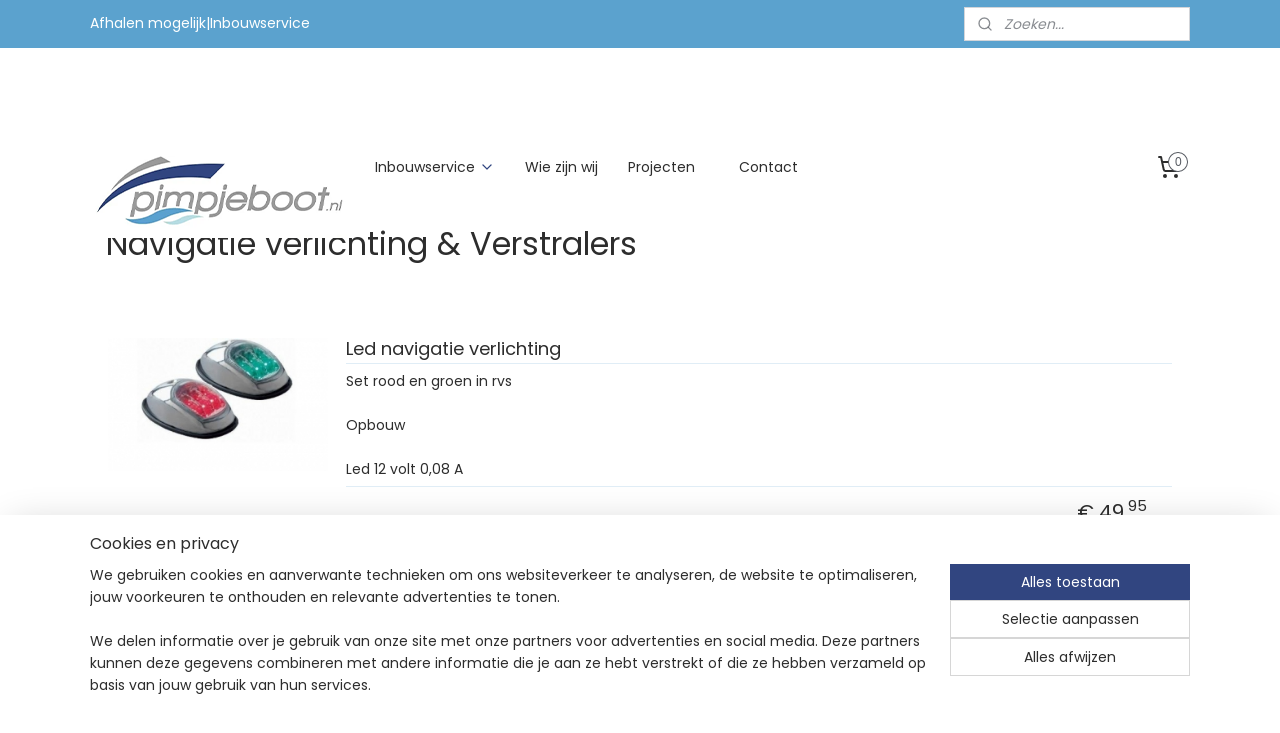

--- FILE ---
content_type: text/html; charset=UTF-8
request_url: https://www.pimpjeboot.nl/c-1333240/navigatie-verlichting-verstralers/
body_size: 19651
content:
<!DOCTYPE html>
<!--[if lt IE 7]>
<html lang="nl"
      class="no-js lt-ie9 lt-ie8 lt-ie7 secure"> <![endif]-->
<!--[if IE 7]>
<html lang="nl"
      class="no-js lt-ie9 lt-ie8 is-ie7 secure"> <![endif]-->
<!--[if IE 8]>
<html lang="nl"
      class="no-js lt-ie9 is-ie8 secure"> <![endif]-->
<!--[if gt IE 8]><!-->
<html lang="nl" class="no-js secure">
<!--<![endif]-->
<head prefix="og: http://ogp.me/ns#">
    <meta http-equiv="Content-Type" content="text/html; charset=UTF-8"/>

    <title></title>
    <meta name="robots" content="noarchive"/>
    <meta name="robots" content="index,follow,noodp,noydir"/>
    
    <meta name="viewport" content="width=device-width, initial-scale=1.0"/>
    <meta name="revisit-after" content="1 days"/>
    <meta name="generator" content="Mijnwebwinkel"/>
    <meta name="web_author" content="https://www.mijnwebwinkel.nl/"/>

    

    <meta property="og:site_name" content="Pimpjeboot"/>

    <meta property="og:title" content="Navigatie verlichting &amp; Verstralers"/>
    <meta property="og:description" content=""/>
    <meta property="og:type" content="website"/>
    <meta property="og:image" content="https://cdn.myonlinestore.eu/93dd08c3-6be1-11e9-a722-44a8421b9960/image/cache/full/5c86904d8651d56ea8a0b2179f63a70c85818e14.jpg"/>
        <meta property="og:image" content="https://cdn.myonlinestore.eu/93dd08c3-6be1-11e9-a722-44a8421b9960/image/cache/full/e7e3ed4b9e175d8481543c01445ba112d7ad7d25.jpg"/>
        <meta property="og:image" content="https://cdn.myonlinestore.eu/93dd08c3-6be1-11e9-a722-44a8421b9960/image/cache/full/58598821c21ceb2fcc54bbd4412f80a4e19fc832.jpg"/>
        <meta property="og:image" content="https://cdn.myonlinestore.eu/93dd08c3-6be1-11e9-a722-44a8421b9960/image/cache/full/07973aa55bff83a06b8f671ef7f76a54c7fd6373.jpg"/>
        <meta property="og:image" content="https://cdn.myonlinestore.eu/93dd08c3-6be1-11e9-a722-44a8421b9960/image/cache/full/edad7a40eb6a0abfb37f2396cc1fadee65549bf1.jpg"/>
        <meta property="og:image" content="https://cdn.myonlinestore.eu/93dd08c3-6be1-11e9-a722-44a8421b9960/image/cache/full/d677e455492468868fa187e063d15a3fea210d9f.jpg"/>
        <meta property="og:image" content="https://cdn.myonlinestore.eu/93dd08c3-6be1-11e9-a722-44a8421b9960/image/cache/full/d677e455492468868fa187e063d15a3fea210d9f.jpg"/>
        <meta property="og:image" content="https://cdn.myonlinestore.eu/93dd08c3-6be1-11e9-a722-44a8421b9960/image/cache/full/7af57f9cbebbd5a31ab76206526847ecb84c6ba9.jpg"/>
        <meta property="og:image" content="https://cdn.myonlinestore.eu/93dd08c3-6be1-11e9-a722-44a8421b9960/image/cache/full/a18082a457ef0865956ec09b401f0f556b32b8c5.jpg"/>
        <meta property="og:url" content="https://www.pimpjeboot.nl/c-1333240/navigatie-verlichting-verstralers/"/>

    <link rel="preload" as="style" href="https://static.myonlinestore.eu/assets/../js/fancybox/jquery.fancybox.css?20251210123458"
          onload="this.onload=null;this.rel='stylesheet'">
    <noscript>
        <link rel="stylesheet" href="https://static.myonlinestore.eu/assets/../js/fancybox/jquery.fancybox.css?20251210123458">
    </noscript>

    <link rel="stylesheet" type="text/css" href="https://asset.myonlinestore.eu/2F9aWk0alSbkSbJRYLnIMBDiT3cBlB.css"/>

    <link rel="preload" as="style" href="https://static.myonlinestore.eu/assets/../fonts/fontawesome-6.4.2/css/fontawesome.min.css?20251210123458"
          onload="this.onload=null;this.rel='stylesheet'">
    <link rel="preload" as="style" href="https://static.myonlinestore.eu/assets/../fonts/fontawesome-6.4.2/css/solid.min.css?20251210123458"
          onload="this.onload=null;this.rel='stylesheet'">
    <link rel="preload" as="style" href="https://static.myonlinestore.eu/assets/../fonts/fontawesome-6.4.2/css/brands.min.css?20251210123458"
          onload="this.onload=null;this.rel='stylesheet'">
    <link rel="preload" as="style" href="https://static.myonlinestore.eu/assets/../fonts/fontawesome-6.4.2/css/v4-shims.min.css?20251210123458"
          onload="this.onload=null;this.rel='stylesheet'">
    <noscript>
        <link rel="stylesheet" href="https://static.myonlinestore.eu/assets/../fonts/font-awesome-4.1.0/css/font-awesome.4.1.0.min.css?20251210123458">
    </noscript>

    <link rel="preconnect" href="https://static.myonlinestore.eu/" crossorigin />
    <link rel="dns-prefetch" href="https://static.myonlinestore.eu/" />
    <link rel="preconnect" href="https://cdn.myonlinestore.eu" crossorigin />
    <link rel="dns-prefetch" href="https://cdn.myonlinestore.eu" />

    <script type="text/javascript" src="https://static.myonlinestore.eu/assets/../js/modernizr.js?20251210123458"></script>
        
    <link rel="canonical" href="https://www.pimpjeboot.nl/c-1333240/navigatie-verlichting-verstralers/"/>
                    <link rel="shortcut icon" type="image/x-icon" href="data:image/x-icon;base64,">
        <link rel="icon" type="image/png" href="[data-uri]" />
    <script>
        var _rollbarConfig = {
        accessToken: 'd57a2075769e4401ab611d78421f1c89',
        captureUncaught: false,
        captureUnhandledRejections: false,
        verbose: false,
        payload: {
            environment: 'prod',
            person: {
                id: 94412,
            },
            ignoredMessages: [
                'request aborted',
                'network error',
                'timeout'
            ]
        },
        reportLevel: 'error'
    };
    // Rollbar Snippet
    !function(r){var e={};function o(n){if(e[n])return e[n].exports;var t=e[n]={i:n,l:!1,exports:{}};return r[n].call(t.exports,t,t.exports,o),t.l=!0,t.exports}o.m=r,o.c=e,o.d=function(r,e,n){o.o(r,e)||Object.defineProperty(r,e,{enumerable:!0,get:n})},o.r=function(r){"undefined"!=typeof Symbol&&Symbol.toStringTag&&Object.defineProperty(r,Symbol.toStringTag,{value:"Module"}),Object.defineProperty(r,"__esModule",{value:!0})},o.t=function(r,e){if(1&e&&(r=o(r)),8&e)return r;if(4&e&&"object"==typeof r&&r&&r.__esModule)return r;var n=Object.create(null);if(o.r(n),Object.defineProperty(n,"default",{enumerable:!0,value:r}),2&e&&"string"!=typeof r)for(var t in r)o.d(n,t,function(e){return r[e]}.bind(null,t));return n},o.n=function(r){var e=r&&r.__esModule?function(){return r.default}:function(){return r};return o.d(e,"a",e),e},o.o=function(r,e){return Object.prototype.hasOwnProperty.call(r,e)},o.p="",o(o.s=0)}([function(r,e,o){var n=o(1),t=o(4);_rollbarConfig=_rollbarConfig||{},_rollbarConfig.rollbarJsUrl=_rollbarConfig.rollbarJsUrl||"https://cdnjs.cloudflare.com/ajax/libs/rollbar.js/2.14.4/rollbar.min.js",_rollbarConfig.async=void 0===_rollbarConfig.async||_rollbarConfig.async;var a=n.setupShim(window,_rollbarConfig),l=t(_rollbarConfig);window.rollbar=n.Rollbar,a.loadFull(window,document,!_rollbarConfig.async,_rollbarConfig,l)},function(r,e,o){var n=o(2);function t(r){return function(){try{return r.apply(this,arguments)}catch(r){try{console.error("[Rollbar]: Internal error",r)}catch(r){}}}}var a=0;function l(r,e){this.options=r,this._rollbarOldOnError=null;var o=a++;this.shimId=function(){return o},"undefined"!=typeof window&&window._rollbarShims&&(window._rollbarShims[o]={handler:e,messages:[]})}var i=o(3),s=function(r,e){return new l(r,e)},d=function(r){return new i(s,r)};function c(r){return t(function(){var e=Array.prototype.slice.call(arguments,0),o={shim:this,method:r,args:e,ts:new Date};window._rollbarShims[this.shimId()].messages.push(o)})}l.prototype.loadFull=function(r,e,o,n,a){var l=!1,i=e.createElement("script"),s=e.getElementsByTagName("script")[0],d=s.parentNode;i.crossOrigin="",i.src=n.rollbarJsUrl,o||(i.async=!0),i.onload=i.onreadystatechange=t(function(){if(!(l||this.readyState&&"loaded"!==this.readyState&&"complete"!==this.readyState)){i.onload=i.onreadystatechange=null;try{d.removeChild(i)}catch(r){}l=!0,function(){var e;if(void 0===r._rollbarDidLoad){e=new Error("rollbar.js did not load");for(var o,n,t,l,i=0;o=r._rollbarShims[i++];)for(o=o.messages||[];n=o.shift();)for(t=n.args||[],i=0;i<t.length;++i)if("function"==typeof(l=t[i])){l(e);break}}"function"==typeof a&&a(e)}()}}),d.insertBefore(i,s)},l.prototype.wrap=function(r,e,o){try{var n;if(n="function"==typeof e?e:function(){return e||{}},"function"!=typeof r)return r;if(r._isWrap)return r;if(!r._rollbar_wrapped&&(r._rollbar_wrapped=function(){o&&"function"==typeof o&&o.apply(this,arguments);try{return r.apply(this,arguments)}catch(o){var e=o;throw e&&("string"==typeof e&&(e=new String(e)),e._rollbarContext=n()||{},e._rollbarContext._wrappedSource=r.toString(),window._rollbarWrappedError=e),e}},r._rollbar_wrapped._isWrap=!0,r.hasOwnProperty))for(var t in r)r.hasOwnProperty(t)&&(r._rollbar_wrapped[t]=r[t]);return r._rollbar_wrapped}catch(e){return r}};for(var p="log,debug,info,warn,warning,error,critical,global,configure,handleUncaughtException,handleAnonymousErrors,handleUnhandledRejection,captureEvent,captureDomContentLoaded,captureLoad".split(","),u=0;u<p.length;++u)l.prototype[p[u]]=c(p[u]);r.exports={setupShim:function(r,e){if(r){var o=e.globalAlias||"Rollbar";if("object"==typeof r[o])return r[o];r._rollbarShims={},r._rollbarWrappedError=null;var a=new d(e);return t(function(){e.captureUncaught&&(a._rollbarOldOnError=r.onerror,n.captureUncaughtExceptions(r,a,!0),e.wrapGlobalEventHandlers&&n.wrapGlobals(r,a,!0)),e.captureUnhandledRejections&&n.captureUnhandledRejections(r,a,!0);var t=e.autoInstrument;return!1!==e.enabled&&(void 0===t||!0===t||"object"==typeof t&&t.network)&&r.addEventListener&&(r.addEventListener("load",a.captureLoad.bind(a)),r.addEventListener("DOMContentLoaded",a.captureDomContentLoaded.bind(a))),r[o]=a,a})()}},Rollbar:d}},function(r,e){function o(r,e,o){if(e.hasOwnProperty&&e.hasOwnProperty("addEventListener")){for(var n=e.addEventListener;n._rollbarOldAdd&&n.belongsToShim;)n=n._rollbarOldAdd;var t=function(e,o,t){n.call(this,e,r.wrap(o),t)};t._rollbarOldAdd=n,t.belongsToShim=o,e.addEventListener=t;for(var a=e.removeEventListener;a._rollbarOldRemove&&a.belongsToShim;)a=a._rollbarOldRemove;var l=function(r,e,o){a.call(this,r,e&&e._rollbar_wrapped||e,o)};l._rollbarOldRemove=a,l.belongsToShim=o,e.removeEventListener=l}}r.exports={captureUncaughtExceptions:function(r,e,o){if(r){var n;if("function"==typeof e._rollbarOldOnError)n=e._rollbarOldOnError;else if(r.onerror){for(n=r.onerror;n._rollbarOldOnError;)n=n._rollbarOldOnError;e._rollbarOldOnError=n}e.handleAnonymousErrors();var t=function(){var o=Array.prototype.slice.call(arguments,0);!function(r,e,o,n){r._rollbarWrappedError&&(n[4]||(n[4]=r._rollbarWrappedError),n[5]||(n[5]=r._rollbarWrappedError._rollbarContext),r._rollbarWrappedError=null);var t=e.handleUncaughtException.apply(e,n);o&&o.apply(r,n),"anonymous"===t&&(e.anonymousErrorsPending+=1)}(r,e,n,o)};o&&(t._rollbarOldOnError=n),r.onerror=t}},captureUnhandledRejections:function(r,e,o){if(r){"function"==typeof r._rollbarURH&&r._rollbarURH.belongsToShim&&r.removeEventListener("unhandledrejection",r._rollbarURH);var n=function(r){var o,n,t;try{o=r.reason}catch(r){o=void 0}try{n=r.promise}catch(r){n="[unhandledrejection] error getting `promise` from event"}try{t=r.detail,!o&&t&&(o=t.reason,n=t.promise)}catch(r){}o||(o="[unhandledrejection] error getting `reason` from event"),e&&e.handleUnhandledRejection&&e.handleUnhandledRejection(o,n)};n.belongsToShim=o,r._rollbarURH=n,r.addEventListener("unhandledrejection",n)}},wrapGlobals:function(r,e,n){if(r){var t,a,l="EventTarget,Window,Node,ApplicationCache,AudioTrackList,ChannelMergerNode,CryptoOperation,EventSource,FileReader,HTMLUnknownElement,IDBDatabase,IDBRequest,IDBTransaction,KeyOperation,MediaController,MessagePort,ModalWindow,Notification,SVGElementInstance,Screen,TextTrack,TextTrackCue,TextTrackList,WebSocket,WebSocketWorker,Worker,XMLHttpRequest,XMLHttpRequestEventTarget,XMLHttpRequestUpload".split(",");for(t=0;t<l.length;++t)r[a=l[t]]&&r[a].prototype&&o(e,r[a].prototype,n)}}}},function(r,e){function o(r,e){this.impl=r(e,this),this.options=e,function(r){for(var e=function(r){return function(){var e=Array.prototype.slice.call(arguments,0);if(this.impl[r])return this.impl[r].apply(this.impl,e)}},o="log,debug,info,warn,warning,error,critical,global,configure,handleUncaughtException,handleAnonymousErrors,handleUnhandledRejection,_createItem,wrap,loadFull,shimId,captureEvent,captureDomContentLoaded,captureLoad".split(","),n=0;n<o.length;n++)r[o[n]]=e(o[n])}(o.prototype)}o.prototype._swapAndProcessMessages=function(r,e){var o,n,t;for(this.impl=r(this.options);o=e.shift();)n=o.method,t=o.args,this[n]&&"function"==typeof this[n]&&("captureDomContentLoaded"===n||"captureLoad"===n?this[n].apply(this,[t[0],o.ts]):this[n].apply(this,t));return this},r.exports=o},function(r,e){r.exports=function(r){return function(e){if(!e&&!window._rollbarInitialized){for(var o,n,t=(r=r||{}).globalAlias||"Rollbar",a=window.rollbar,l=function(r){return new a(r)},i=0;o=window._rollbarShims[i++];)n||(n=o.handler),o.handler._swapAndProcessMessages(l,o.messages);window[t]=n,window._rollbarInitialized=!0}}}}]);
    // End Rollbar Snippet
    </script>
    <script defer type="text/javascript" src="https://static.myonlinestore.eu/assets/../js/jquery.min.js?20251210123458"></script><script defer type="text/javascript" src="https://static.myonlinestore.eu/assets/../js/mww/shop.js?20251210123458"></script><script defer type="text/javascript" src="https://static.myonlinestore.eu/assets/../js/mww/shop/category.js?20251210123458"></script><script defer type="text/javascript" src="https://static.myonlinestore.eu/assets/../js/fancybox/jquery.fancybox.pack.js?20251210123458"></script><script defer type="text/javascript" src="https://static.myonlinestore.eu/assets/../js/fancybox/jquery.fancybox-thumbs.js?20251210123458"></script><script defer type="text/javascript" src="https://static.myonlinestore.eu/assets/../js/mww/image.js?20251210123458"></script><script defer type="text/javascript" src="https://static.myonlinestore.eu/assets/../js/mww/navigation.js?20251210123458"></script><script defer type="text/javascript" src="https://static.myonlinestore.eu/assets/../js/delay.js?20251210123458"></script><script defer type="text/javascript" src="https://static.myonlinestore.eu/assets/../js/mww/ajax.js?20251210123458"></script><script defer type="text/javascript" src="https://static.myonlinestore.eu/assets/../js/foundation/foundation.min.js?20251210123458"></script><script defer type="text/javascript" src="https://static.myonlinestore.eu/assets/../js/foundation/foundation/foundation.topbar.js?20251210123458"></script><script defer type="text/javascript" src="https://static.myonlinestore.eu/assets/../js/foundation/foundation/foundation.tooltip.js?20251210123458"></script><script defer type="text/javascript" src="https://static.myonlinestore.eu/assets/../js/mww/deferred.js?20251210123458"></script>
        <script src="https://static.myonlinestore.eu/assets/webpack/bootstrapper.ce10832e.js"></script>
    
    <script src="https://static.myonlinestore.eu/assets/webpack/vendor.85ea91e8.js" defer></script><script src="https://static.myonlinestore.eu/assets/webpack/main.c5872b2c.js" defer></script>
    
    <script src="https://static.myonlinestore.eu/assets/webpack/webcomponents.377dc92a.js" defer></script>
    
    <script src="https://static.myonlinestore.eu/assets/webpack/render.8395a26c.js" defer></script>

    <script>
        window.bootstrapper.add(new Strap('marketingScripts', []));
    </script>
        <script>
  window.dataLayer = window.dataLayer || [];

  function gtag() {
    dataLayer.push(arguments);
  }

    gtag(
    "consent",
    "default",
    {
      "ad_storage": "denied",
      "ad_user_data": "denied",
      "ad_personalization": "denied",
      "analytics_storage": "denied",
      "security_storage": "denied",
      "personalization_storage": "denied",
      "functionality_storage": "denied",
    }
  );

  gtag("js", new Date());
  gtag("config", 'G-HSRC51ENF9', { "groups": "myonlinestore" });</script>
<script async src="https://www.googletagmanager.com/gtag/js?id=G-HSRC51ENF9"></script>
        <script>
        
    </script>
        
<script>
    var marketingStrapId = 'marketingScripts'
    var marketingScripts = window.bootstrapper.use(marketingStrapId);

    if (marketingScripts === null) {
        marketingScripts = [];
    }

    
    window.bootstrapper.update(new Strap(marketingStrapId, marketingScripts));
</script>
    <noscript>
        <style>ul.products li {
                opacity: 1 !important;
            }</style>
    </noscript>

            <script>
                (function (w, d, s, l, i) {
            w[l] = w[l] || [];
            w[l].push({
                'gtm.start':
                    new Date().getTime(), event: 'gtm.js'
            });
            var f = d.getElementsByTagName(s)[0],
                j = d.createElement(s), dl = l != 'dataLayer' ? '&l=' + l : '';
            j.async = true;
            j.src =
                'https://www.googletagmanager.com/gtm.js?id=' + i + dl;
            f.parentNode.insertBefore(j, f);
        })(window, document, 'script', 'dataLayer', 'GTM-MSQ3L6L');
            </script>

</head>
<body    class="lang-nl_NL layout-width-1100 oneColumn">

    <noscript>
                    <iframe src="https://www.googletagmanager.com/ns.html?id=GTM-MSQ3L6L" height="0" width="0"
                    style="display:none;visibility:hidden"></iframe>
            </noscript>


<header>
    <a tabindex="0" id="skip-link" class="button screen-reader-text" href="#content">Spring naar de hoofdtekst</a>
</header>


<div id="react_element__filter"></div>

<div class="site-container">
    <div class="inner-wrap">
                    <nav class="tab-bar mobile-navigation custom-topbar ">
    <section class="left-button" style="display: none;">
        <a class="mobile-nav-button"
           href="#" data-react-trigger="mobile-navigation-toggle">
                <div   
    aria-hidden role="img"
    class="icon icon--sf-menu
        "
    >
    <svg><use xlink:href="#sf-menu"></use></svg>
    </div>
&#160;
                <span>Menu</span>        </a>
    </section>
    <section class="title-section">
        <span class="title">Pimpjeboot</span>
    </section>
    <section class="right-button">

                                            <a href="/customer/login/" class="foldout-account">
                <span class="profile-icon"
                      data-logged-in="false">    <div   
    aria-hidden role="img"
    class="icon icon--sf-user
        "
    >
    <svg><use xlink:href="#sf-user"></use></svg>
    </div>
</span>
                    <span class="profile-icon" data-logged-in="true"
                          style="display: none">    <div   
    aria-hidden role="img"
    class="icon icon--sf-user-check
        "
    >
    <svg><use xlink:href="#sf-user-check"></use></svg>
    </div>
</span>
                </a>
                                    
        <a href="/cart/" class="cart-icon hidden">
                <div   
    aria-hidden role="img"
    class="icon icon--sf-shopping-cart
        "
    >
    <svg><use xlink:href="#sf-shopping-cart"></use></svg>
    </div>
            <span class="cart-count" style="display: none"></span>
        </a>
    </section>
</nav>
        
        
        <div class="bg-container custom-css-container"             data-active-language="nl"
            data-current-date="11-12-2025"
            data-category-id="1333240"
            data-article-id="unknown"
            data-article-category-id="unknown"
            data-article-name="unknown"
        >
            <noscript class="no-js-message">
                <div class="inner">
                    Javascript is uitgeschakeld.


Zonder Javascript is het niet mogelijk bestellingen te plaatsen in deze webwinkel en zijn een aantal functionaliteiten niet beschikbaar.
                </div>
            </noscript>

            <div id="header">
                <div id="react_root"><!-- --></div>
                <div
                    class="header-bar-top">
                                                
<div class="row header-bar-inner" data-bar-position="top" data-options="sticky_on: large; is_hover: true; scrolltop: true;" data-topbar>
    <section class="top-bar-section">
                                    <div class="module-container shortcuts align-left">
                    <div class="module moduleShortcuts">
                    <a href="/c-1332543/producten-webshop/" class="header_link"
                                        style="text-decoration: none;"
                    >Afhalen mogelijk</a>
         <span class="header_link">|</span>                    <a href="/c-1335907/inbouwservice/" class="header_link"
                                        style="text-decoration: none;"
                    >Inbouwservice</a>
            </div>

                </div>
                                                <div class="module-container search align-right">
                    <div class="react_element__searchbox" 
    data-post-url="/search/" 
    data-search-phrase=""></div>

                </div>
                        </section>
</div>

                                    </div>

                

        
                
            

<sf-header-image
    class="web-component"
    header-element-height="95px"
    align="left"
    store-name="Pimpjeboot"
    store-url="https://www.pimpjeboot.nl/"
    background-image-url=""
    mobile-background-image-url=""
    logo-custom-width=""
    logo-custom-height=""
    page-column-width="1100"
    style="
        height: 95px;

        --background-color: #FFFFFF;
        --background-height: 95px;
        --background-aspect-ratio: 1;
        --scaling-background-aspect-ratio: 2.75;
        --mobile-background-height: 0px;
        --mobile-background-aspect-ratio: 1;
        --color: #314580;
        --logo-custom-width: auto;
        --logo-custom-height: auto;
        --logo-aspect-ratio: 2.7684210526316
        ">
            <a href="https://www.pimpjeboot.nl/" slot="logo" style="max-height: 100%;">
            <img
                src="https://cdn.myonlinestore.eu/93dd08c3-6be1-11e9-a722-44a8421b9960/logo_large.png?t=1764165714"
                alt="Pimpjeboot"
                style="
                    width: 263px;
                    height: 100%;
                    display: block;
                    max-height: 400px;
                    "
            />
        </a>
    </sf-header-image>
                <div class="header-bar-bottom sticky">
                                                
<div class="row header-bar-inner" data-bar-position="header" data-options="sticky_on: large; is_hover: true; scrolltop: true;" data-topbar>
    <section class="top-bar-section">
                                    <nav class="module-container navigation  align-left">
                    <ul>
                            




<li class="">
            <a href="https://www.pimpjeboot.nl/" class="no_underline">
            Welkom
                    </a>

                                </li>
    

    
    

<li class="has-dropdown active">
            <a href="https://www.pimpjeboot.nl/c-1332543/producten-webshop/" class="no_underline">
            Producten / Webshop
                                                <div aria-hidden role="img" class="icon"><svg><use xlink:href="#sf-chevron-down"></use></svg></div>
                                    </a>

                                    <ul class="dropdown">
                        



    
<li class="divider">
            <hr>
    </li>
    

    


<li class="has-dropdown">
            <a href="https://www.pimpjeboot.nl/c-1334207/marine-audio/" class="no_underline">
            Marine audio
                                                <div aria-hidden role="img" class="icon sub-item"><svg><use xlink:href="#sf-chevron-right"></use></svg></div>
                                    </a>

                                    <ul class="dropdown">
                        



    
<li class="divider">
            <hr>
    </li>
    




<li class="">
            <a href="https://www.pimpjeboot.nl/c-1334210/radio-dab-bluetooth/" class="no_underline">
            Radio DAB+ &amp; Bluetooth 
                    </a>

                                </li>
    

    


<li class="has-dropdown">
            <a href="https://www.pimpjeboot.nl/c-1334208/speakers/" class="no_underline">
            Speakers
                                                <div aria-hidden role="img" class="icon sub-item"><svg><use xlink:href="#sf-chevron-right"></use></svg></div>
                                    </a>

                                    <ul class="dropdown">
                        




<li class="">
            <a href="https://www.pimpjeboot.nl/c-5666935/tot-18cm/" class="no_underline">
            Tot 18cm
                    </a>

                                </li>
    




<li class="">
            <a href="https://www.pimpjeboot.nl/c-5666940/groter-dan-18cm/" class="no_underline">
            Groter dan 18cm
                    </a>

                                </li>
    




<li class="">
            <a href="https://www.pimpjeboot.nl/c-5666947/ovaal-6-9/" class="no_underline">
            Ovaal 6 * 9
                    </a>

                                </li>
    




<li class="">
            <a href="https://www.pimpjeboot.nl/c-5666944/tower-speakers/" class="no_underline">
            Tower speakers
                    </a>

                                </li>
                </ul>
                        </li>
    

    


<li class="has-dropdown">
            <a href="https://www.pimpjeboot.nl/c-1334213/subwoofers/" class="no_underline">
            Subwoofers
                                                <div aria-hidden role="img" class="icon sub-item"><svg><use xlink:href="#sf-chevron-right"></use></svg></div>
                                    </a>

                                    <ul class="dropdown">
                        




<li class="">
            <a href="https://www.pimpjeboot.nl/c-4335018/sub-8-inch-20cm/" class="no_underline">
            Sub 8 inch / 20cm
                    </a>

                                </li>
    




<li class="">
            <a href="https://www.pimpjeboot.nl/c-4335022/sub-10-inch-25-cm/" class="no_underline">
            Sub 10 inch / 25 cm
                    </a>

                                </li>
    




<li class="">
            <a href="https://www.pimpjeboot.nl/c-4335026/sub-12-inch-30cm/" class="no_underline">
            Sub 12 inch / 30cm
                    </a>

                                </li>
                </ul>
                        </li>
    

    


<li class="has-dropdown">
            <a href="https://www.pimpjeboot.nl/c-1334214/versterkers/" class="no_underline">
            Versterkers
                                                <div aria-hidden role="img" class="icon sub-item"><svg><use xlink:href="#sf-chevron-right"></use></svg></div>
                                    </a>

                                    <ul class="dropdown">
                        




<li class="">
            <a href="https://www.pimpjeboot.nl/c-3884570/mono-versterker-subwoofer/" class="no_underline">
            mono versterker (subwoofer)
                    </a>

                                </li>
    




<li class="">
            <a href="https://www.pimpjeboot.nl/c-3884542/2-kanaals-versterker/" class="no_underline">
            2 kanaals versterker
                    </a>

                                </li>
    




<li class="">
            <a href="https://www.pimpjeboot.nl/c-3884569/3-kanaals-versterker/" class="no_underline">
            3 kanaals versterker
                    </a>

                                </li>
    




<li class="">
            <a href="https://www.pimpjeboot.nl/c-3884543/4-kanaals-versterker/" class="no_underline">
            4 kanaals versterker
                    </a>

                                </li>
    




<li class="">
            <a href="https://www.pimpjeboot.nl/c-3884544/5-kanaals-versterker/" class="no_underline">
            5 kanaals versterker
                    </a>

                                </li>
    




<li class="">
            <a href="https://www.pimpjeboot.nl/c-3884545/6-kanaals-versterker/" class="no_underline">
            6 kanaals versterker
                    </a>

                                </li>
    




<li class="">
            <a href="https://www.pimpjeboot.nl/c-3884553/8-kanaals-versterker/" class="no_underline">
            8 kanaals versterker
                    </a>

                                </li>
                </ul>
                        </li>
    




<li class="">
            <a href="https://www.pimpjeboot.nl/c-1352012/pakket-aanbiedingen/" class="no_underline">
            Pakket aanbiedingen
                    </a>

                                </li>
    




<li class="">
            <a href="https://www.pimpjeboot.nl/c-1358295/remote-controls/" class="no_underline">
            Remote controls
                    </a>

                                </li>
    




<li class="">
            <a href="https://www.pimpjeboot.nl/c-1544474/aansluit-materiaal/" class="no_underline">
            Aansluit materiaal
                    </a>

                                </li>
    




<li class="">
            <a href="https://www.pimpjeboot.nl/c-5152113/led-speaker-ringen/" class="no_underline">
            Led speaker ringen
                    </a>

                                </li>
                </ul>
                        </li>
    



    
<li class="divider">
            <hr>
    </li>
    

    


<li class="has-dropdown">
            <a href="https://www.pimpjeboot.nl/c-1342379/teak-look-vloer-platen/" class="no_underline">
            Teak (look) vloer platen
                                                <div aria-hidden role="img" class="icon sub-item"><svg><use xlink:href="#sf-chevron-right"></use></svg></div>
                                    </a>

                                    <ul class="dropdown">
                        




<li class="">
            <a href="https://www.pimpjeboot.nl/c-3758841/lijm/" class="no_underline">
            Lijm
                    </a>

                                </li>
                </ul>
                        </li>
    



    
<li class="divider">
            <hr>
    </li>
    




<li class="">
            <a href="https://www.pimpjeboot.nl/c-1335043/led-orientatie-verlichting/" class="no_underline">
            Led (oriëntatie) verlichting
                    </a>

                                </li>
    



    
<li class="divider">
            <hr>
    </li>
    

    


<li class="has-dropdown">
            <a href="https://www.pimpjeboot.nl/c-1358612/beveiliging-sloten-gps/" class="no_underline">
            Beveiliging, sloten &amp; GPS
                                                <div aria-hidden role="img" class="icon sub-item"><svg><use xlink:href="#sf-chevron-right"></use></svg></div>
                                    </a>

                                    <ul class="dropdown">
                        




<li class="">
            <a href="https://www.pimpjeboot.nl/c-1562860/kettingsloten/" class="no_underline">
            Kettingsloten
                    </a>

                                </li>
    




<li class="">
            <a href="https://www.pimpjeboot.nl/c-1562861/kabelsloten/" class="no_underline">
            Kabelsloten
                    </a>

                                </li>
    




<li class="">
            <a href="https://www.pimpjeboot.nl/c-2273064/gps-tracker/" class="no_underline">
            GPS-Tracker
                    </a>

                                </li>
    




<li class="">
            <a href="https://www.pimpjeboot.nl/c-1562859/buitenboord-motor-sloten/" class="no_underline">
            Buitenboord motor sloten
                    </a>

                                </li>
    




<li class="">
            <a href="https://www.pimpjeboot.nl/c-1562862/hangsloten/" class="no_underline">
            Hangsloten
                    </a>

                                </li>
    




<li class="">
            <a href="https://www.pimpjeboot.nl/c-1562863/grond-muur-ankers/" class="no_underline">
            Grond &amp; muur ankers
                    </a>

                                </li>
    




<li class="">
            <a href="https://www.pimpjeboot.nl/c-1562857/trailersloten/" class="no_underline">
            Trailersloten
                    </a>

                                </li>
    




<li class="">
            <a href="https://www.pimpjeboot.nl/c-2547766/pakket-prijs-sloten/" class="no_underline">
            Pakket prijs sloten
                    </a>

                                </li>
                </ul>
                        </li>
    



    
<li class="divider">
            <hr>
    </li>
    


    

<li class="active">
            <a href="https://www.pimpjeboot.nl/c-1333240/navigatie-verlichting-verstralers/" class="no_underline">
            Navigatie verlichting &amp; Verstralers
                    </a>

                                </li>
    



    
<li class="divider">
            <hr>
    </li>
    




<li class="">
            <a href="https://www.pimpjeboot.nl/c-1333237/rubberboot-benodigdheden/" class="no_underline">
            Rubberboot benodigdheden
                    </a>

                                </li>
    



    
<li class="divider">
            <hr>
    </li>
    

    


<li class="has-dropdown">
            <a href="https://www.pimpjeboot.nl/c-1401647/onderwater-verlichting-ocean-led/" class="no_underline">
            Onderwater verlichting Ocean Led
                                                <div aria-hidden role="img" class="icon sub-item"><svg><use xlink:href="#sf-chevron-right"></use></svg></div>
                                    </a>

                                    <ul class="dropdown">
                        




<li class="">
            <a href="https://www.pimpjeboot.nl/c-1444264/ocean-led-xtreme/" class="no_underline">
            Ocean led Xtreme
                    </a>

                                </li>
                </ul>
                        </li>
    



    
<li class="divider">
            <hr>
    </li>
    

    


<li class="has-dropdown">
            <a href="https://www.pimpjeboot.nl/c-1364219/cleaning-cosmetica-voor-uw-boot/" class="no_underline">
            Cleaning &quot;cosmetica voor uw boot&quot;
                                                <div aria-hidden role="img" class="icon sub-item"><svg><use xlink:href="#sf-chevron-right"></use></svg></div>
                                    </a>

                                    <ul class="dropdown">
                        




<li class="">
            <a href="https://www.pimpjeboot.nl/c-1364224/interrieur/" class="no_underline">
            Interrieur
                    </a>

                                </li>
    




<li class="">
            <a href="https://www.pimpjeboot.nl/c-1364225/exterieur/" class="no_underline">
            Exterieur
                    </a>

                                </li>
    




<li class="">
            <a href="https://www.pimpjeboot.nl/c-1364227/opblaasboot-rib/" class="no_underline">
            Opblaasboot (RIB)
                    </a>

                                </li>
                </ul>
                        </li>
    



    
<li class="divider">
            <hr>
    </li>
    

    


<li class="has-dropdown">
            <a href="https://www.pimpjeboot.nl/c-5143973/trailer-onderdelen/" class="no_underline">
            Trailer onderdelen
                                                <div aria-hidden role="img" class="icon sub-item"><svg><use xlink:href="#sf-chevron-right"></use></svg></div>
                                    </a>

                                    <ul class="dropdown">
                        




<li class="">
            <a href="https://www.pimpjeboot.nl/c-5143987/lieren/" class="no_underline">
            Lieren
                    </a>

                                </li>
    




<li class="">
            <a href="https://www.pimpjeboot.nl/c-5144031/sloten/" class="no_underline">
            Sloten
                    </a>

                                </li>
                </ul>
                        </li>
    



    
<li class="divider">
            <hr>
    </li>
    

    


<li class="has-dropdown">
            <a href="https://www.pimpjeboot.nl/c-1428461/boegschroef-en-installatie/" class="no_underline">
            Boegschroef en installatie
                                                <div aria-hidden role="img" class="icon sub-item"><svg><use xlink:href="#sf-chevron-right"></use></svg></div>
                                    </a>

                                    <ul class="dropdown">
                        




<li class="">
            <a href="https://www.pimpjeboot.nl/c-3731397/boegschroef/" class="no_underline">
            Boegschroef
                    </a>

                                </li>
    




<li class="">
            <a href="https://www.pimpjeboot.nl/c-3731451/boegschroef-tunnel/" class="no_underline">
            Boegschroef tunnel
                    </a>

                                </li>
    




<li class="">
            <a href="https://www.pimpjeboot.nl/c-3731457/bediening-en-kabels/" class="no_underline">
            Bediening en kabels
                    </a>

                                </li>
                </ul>
                        </li>
    



    
<li class="divider">
            <hr>
    </li>
    




<li class="">
            <a href="https://www.pimpjeboot.nl/c-4803018/turboswing/" class="no_underline">
            TurboSwing
                    </a>

                                </li>
    



    
<li class="divider">
            <hr>
    </li>
    




<li class="">
            <a href="https://www.pimpjeboot.nl/c-3131007/koelkasten-koellades-waeco/" class="no_underline">
            Koelkasten / Koellades Waeco
                    </a>

                                </li>
    



    
<li class="divider">
            <hr>
    </li>
    

    


<li class="has-dropdown">
            <a href="https://www.pimpjeboot.nl/c-1338205/elektronica/" class="no_underline">
            Elektronica
                                                <div aria-hidden role="img" class="icon sub-item"><svg><use xlink:href="#sf-chevron-right"></use></svg></div>
                                    </a>

                                    <ul class="dropdown">
                        




<li class="">
            <a href="https://www.pimpjeboot.nl/c-1963489/schakeling/" class="no_underline">
            Schakeling
                    </a>

                                </li>
    




<li class="">
            <a href="https://www.pimpjeboot.nl/c-1963491/noco-booster/" class="no_underline">
            Noco Booster
                    </a>

                                </li>
    




<li class="">
            <a href="https://www.pimpjeboot.nl/c-1963492/noco-laders/" class="no_underline">
            Noco laders
                    </a>

                                </li>
    




<li class="">
            <a href="https://www.pimpjeboot.nl/c-1963493/omvormers/" class="no_underline">
            Omvormers
                    </a>

                                </li>
    




<li class="">
            <a href="https://www.pimpjeboot.nl/c-1969583/claxons/" class="no_underline">
            Claxons
                    </a>

                                </li>
    




<li class="">
            <a href="https://www.pimpjeboot.nl/c-5153238/hoofdschakelaars/" class="no_underline">
            Hoofdschakelaars
                    </a>

                                </li>
    




<li class="">
            <a href="https://www.pimpjeboot.nl/c-5153269/aansluitstrip/" class="no_underline">
            Aansluitstrip
                    </a>

                                </li>
                </ul>
                        </li>
    



    
<li class="divider">
            <hr>
    </li>
    

    


<li class="has-dropdown">
            <a href="https://www.pimpjeboot.nl/c-1963496/rondom-de-motor/" class="no_underline">
            Rondom de motor
                                                <div aria-hidden role="img" class="icon sub-item"><svg><use xlink:href="#sf-chevron-right"></use></svg></div>
                                    </a>

                                    <ul class="dropdown">
                        



    
<li class="divider">
            <hr>
    </li>
    




<li class="">
            <a href="https://www.pimpjeboot.nl/c-1963506/stuurwielen-en-stuursystemen/" class="no_underline">
            Stuurwielen en stuursystemen
                    </a>

                                </li>
    




<li class="">
            <a href="https://www.pimpjeboot.nl/c-1963513/schakel-gas-hendels/" class="no_underline">
            Schakel &amp; gas hendels
                    </a>

                                </li>
    




<li class="">
            <a href="https://www.pimpjeboot.nl/c-3939448/hydrofoil/" class="no_underline">
            Hydrofoil
                    </a>

                                </li>
    




<li class="">
            <a href="https://www.pimpjeboot.nl/c-3939453/prop-saver/" class="no_underline">
            Prop saver
                    </a>

                                </li>
                </ul>
                        </li>
    



    
<li class="divider">
            <hr>
    </li>
    

    


<li class="has-dropdown">
            <a href="https://www.pimpjeboot.nl/c-1963501/dekuitrusting/" class="no_underline">
            Dekuitrusting
                                                <div aria-hidden role="img" class="icon sub-item"><svg><use xlink:href="#sf-chevron-right"></use></svg></div>
                                    </a>

                                    <ul class="dropdown">
                        




<li class="">
            <a href="https://www.pimpjeboot.nl/c-1337575/landvasten/" class="no_underline">
            Landvasten
                    </a>

                                </li>
    




<li class="">
            <a href="https://www.pimpjeboot.nl/c-1337577/fenders/" class="no_underline">
            Fenders
                    </a>

                                </li>
    




<li class="">
            <a href="https://www.pimpjeboot.nl/c-1342198/bolders-kikkers/" class="no_underline">
            Bolders &amp; Kikkers
                    </a>

                                </li>
    




<li class="">
            <a href="https://www.pimpjeboot.nl/c-1474854/rvs-boegbeschermer/" class="no_underline">
            RVS Boegbeschermer
                    </a>

                                </li>
    




<li class="">
            <a href="https://www.pimpjeboot.nl/c-1463219/bekerhouders-led/" class="no_underline">
            Bekerhouders (led)
                    </a>

                                </li>
    




<li class="">
            <a href="https://www.pimpjeboot.nl/c-1963523/zwemtrappen/" class="no_underline">
            Zwemtrappen
                    </a>

                                </li>
    




<li class="">
            <a href="https://www.pimpjeboot.nl/c-1963536/ankerrol/" class="no_underline">
            Ankerrol
                    </a>

                                </li>
    




<li class="">
            <a href="https://www.pimpjeboot.nl/c-1980024/ski-ogen-en-palen-en-toebehoren/" class="no_underline">
            Ski ogen en palen en toebehoren
                    </a>

                                </li>
                </ul>
                        </li>
    



    
<li class="divider">
            <hr>
    </li>
                </ul>
                        </li>
    



    
<li class="divider">
            <hr>
    </li>
    

    


<li class="has-dropdown">
            <a href="https://www.pimpjeboot.nl/c-1335907/inbouwservice/" class="no_underline">
            Inbouwservice
                                                <div aria-hidden role="img" class="icon"><svg><use xlink:href="#sf-chevron-down"></use></svg></div>
                                    </a>

                                    <ul class="dropdown">
                        




<li class="">
            <a href="https://www.pimpjeboot.nl/c-6885794/inbouwservicepakket/" class="no_underline">
            Inbouwservicepakket
                    </a>

                                </li>
                </ul>
                        </li>
    



    
<li class="divider">
            <hr>
    </li>
    




<li class="">
            <a href="https://www.pimpjeboot.nl/c-1342369/wie-zijn-wij/" class="no_underline">
            Wie zijn wij
                    </a>

                                </li>
    



    
<li class="divider">
            <hr>
    </li>
    




<li class="">
            <a href="https://www.pimpjeboot.nl/c-1350178/projecten/" class="no_underline">
            Projecten
                    </a>

                                </li>
    



    
<li class="divider">
            <hr>
    </li>
    



    
<li class="divider">
            <hr>
    </li>
    




<li class="">
            <a href="https://www.pimpjeboot.nl/c-1332542/contact/" class="no_underline">
            Contact
                    </a>

                                </li>

                    </ul>
                </nav>
                                                <div class="module-container cart align-right">
                    
<div class="header-cart module moduleCartCompact" data-ajax-cart-replace="true" data-productcount="0">
            <a href="/cart/?category_id=1333240" class="foldout-cart">
                <div   
    aria-hidden role="img"
    class="icon icon--sf-shopping-cart
        "
            title="Winkelwagen"
    >
    <svg><use xlink:href="#sf-shopping-cart"></use></svg>
    </div>
            <span class="count">0</span>
        </a>
        <div class="hidden-cart-details">
            <div class="invisible-hover-area">
                <div data-mobile-cart-replace="true" class="cart-details">
                                            <div class="cart-summary">
                            Geen artikelen in winkelwagen.
                        </div>
                                    </div>

                            </div>
        </div>
    </div>

                </div>
                        </section>
</div>

                                    </div>
            </div>

            
            
            <div id="content" class="columncount-1">
                <div class="row">
                                                                <div class="columns large-14 medium-14 small-14" id="centercolumn">
    
    
                                <script>
        window.bootstrapper.add(new Strap('filters', ));
        window.bootstrapper.add(new Strap('criteria', ));
    </script>
    
                        
                        <div class="intro rte_content">
                    <h1>Navigatie verlichting &amp; Verstralers</h1>
                    </div>



    
    
        <div id="react_element__category-events"><!-- --></div>
        

            <ul class="products list">
            <li id="article_28329494"><span class="row-top"><a href="https://cdn.myonlinestore.eu/93dd08c3-6be1-11e9-a722-44a8421b9960/image/cache/full/edad7a40eb6a0abfb37f2396cc1fadee65549bf1.jpg?20251210123458" class="fancybox zoom" rel="overview"
           title="Led navigatie verlichting"
           data-product-url="https://www.pimpjeboot.nl/a-28329494/navigatie-verlichting-verstralers/led-navigatie-verlichting/"><div   
    aria-hidden role="img"
    class="icon icon--sf-zoom-in
        "
            title="zoom-in"
    ><svg><use xlink:href="#sf-zoom-in"></use></svg></div></a><a href="https://www.pimpjeboot.nl/a-28329494/navigatie-verlichting-verstralers/led-navigatie-verlichting/" class="image" title="Led navigatie verlichting"
           style="background-image: url(https://cdn.myonlinestore.eu/93dd08c3-6be1-11e9-a722-44a8421b9960/image/cache/article/edad7a40eb6a0abfb37f2396cc1fadee65549bf1.jpg?20251210123458);"><img src="https://cdn.myonlinestore.eu/93dd08c3-6be1-11e9-a722-44a8421b9960/image/cache/article/edad7a40eb6a0abfb37f2396cc1fadee65549bf1.jpg?20251210123458" alt="Led navigatie verlichting" /></a><div class="save-button-overview" id="react_element__saveforlater-overview-button" data-product-id="c1f972bf-bd55-11eb-a98b-0a6e45a98899" data-analytics-id="28329494" data-product-name="Led navigatie verlichting" data-value="49.950000" data-currency="EUR"></div></span><span class="row-bottom"><div class="info"><a href="https://www.pimpjeboot.nl/a-28329494/navigatie-verlichting-verstralers/led-navigatie-verlichting/" class="title">Led navigatie verlichting</a><p class="desc">
                        Set rood en groen in rvs<br /><br />
Opbouw<br /><br />
Led 12 volt 0,08 A
        </p><div class="right"><span class="pricetag"><span class="regular">
                    € 49,<sup>95</sup></span></span><div class="product-overview-buttons "><form method="post" action="/order/cart/article-add/" class="order-button addToCartForm"><input type="hidden" name="category_article_id" value="28329494"/><input type="hidden" name="ajax_cart" value="true" class="has_ajax_cart"/><button onclick="if (window.overviewAddToCart) window.overviewAddToCart({ id: '28329494', name: 'Led navigatie verlichting', quantity: 1, value: '49.950000', currency: 'EUR' });" class="btn has_ajax_cart" type="submit"
                                title="Led navigatie verlichting bestellen">Bestellen</button></form></div></div></div></span></li>            <li id="article_28329469"><span class="row-top"><a href="https://cdn.myonlinestore.eu/93dd08c3-6be1-11e9-a722-44a8421b9960/image/cache/full/07973aa55bff83a06b8f671ef7f76a54c7fd6373.jpg?20251210123458" class="fancybox zoom" rel="overview"
           title="Led navigatie verlichting"
           data-product-url="https://www.pimpjeboot.nl/a-28329469/navigatie-verlichting-verstralers/led-navigatie-verlichting/"><div   
    aria-hidden role="img"
    class="icon icon--sf-zoom-in
        "
            title="zoom-in"
    ><svg><use xlink:href="#sf-zoom-in"></use></svg></div></a><a href="https://www.pimpjeboot.nl/a-28329469/navigatie-verlichting-verstralers/led-navigatie-verlichting/" class="image" title="Led navigatie verlichting"
           style="background-image: url(https://cdn.myonlinestore.eu/93dd08c3-6be1-11e9-a722-44a8421b9960/image/cache/article/07973aa55bff83a06b8f671ef7f76a54c7fd6373.jpg?20251210123458);"><img src="https://cdn.myonlinestore.eu/93dd08c3-6be1-11e9-a722-44a8421b9960/image/cache/article/07973aa55bff83a06b8f671ef7f76a54c7fd6373.jpg?20251210123458" alt="Led navigatie verlichting" /></a><div class="save-button-overview" id="react_element__saveforlater-overview-button" data-product-id="c1f96b5a-bd55-11eb-a98b-0a6e45a98899" data-analytics-id="28329469" data-product-name="Led navigatie verlichting" data-value="71.950000" data-currency="EUR"></div></span><span class="row-bottom"><div class="info"><a href="https://www.pimpjeboot.nl/a-28329469/navigatie-verlichting-verstralers/led-navigatie-verlichting/" class="title">Led navigatie verlichting</a><p class="desc">
                        Voor boeg inbouw.<br /><br />
Rood en groen.
        </p><div class="right"><span class="pricetag"><span class="regular">
                    € 71,<sup>95</sup></span></span><div class="product-overview-buttons "><form method="post" action="/order/cart/article-add/" class="order-button addToCartForm"><input type="hidden" name="category_article_id" value="28329469"/><input type="hidden" name="ajax_cart" value="true" class="has_ajax_cart"/><button onclick="if (window.overviewAddToCart) window.overviewAddToCart({ id: '28329469', name: 'Led navigatie verlichting', quantity: 1, value: '71.950000', currency: 'EUR' });" class="btn has_ajax_cart" type="submit"
                                title="Led navigatie verlichting bestellen">Bestellen</button></form></div></div></div></span></li>            <li id="article_20367714"><span class="row-top"><a href="https://cdn.myonlinestore.eu/93dd08c3-6be1-11e9-a722-44a8421b9960/image/cache/full/e7e3ed4b9e175d8481543c01445ba112d7ad7d25.jpg?20251210123458" class="fancybox zoom" rel="overview"
           title="hek verlichting inbouw Led"
           data-product-url="https://www.pimpjeboot.nl/a-20367714/navigatie-verlichting-verstralers/hek-verlichting-inbouw-led/"><div   
    aria-hidden role="img"
    class="icon icon--sf-zoom-in
        "
            title="zoom-in"
    ><svg><use xlink:href="#sf-zoom-in"></use></svg></div></a><a href="https://www.pimpjeboot.nl/a-20367714/navigatie-verlichting-verstralers/hek-verlichting-inbouw-led/" class="image" title="hek verlichting inbouw Led"
           style="background-image: url(https://cdn.myonlinestore.eu/93dd08c3-6be1-11e9-a722-44a8421b9960/image/cache/article/e7e3ed4b9e175d8481543c01445ba112d7ad7d25.jpg?20251210123458);"><img src="https://cdn.myonlinestore.eu/93dd08c3-6be1-11e9-a722-44a8421b9960/image/cache/article/e7e3ed4b9e175d8481543c01445ba112d7ad7d25.jpg?20251210123458" alt="hek verlichting inbouw Led" /></a><div class="save-button-overview" id="react_element__saveforlater-overview-button" data-product-id="179adcb6-bd55-11eb-a98b-0a6e45a98899" data-analytics-id="20367714" data-product-name="hek verlichting inbouw Led" data-value="39.950000" data-currency="EUR"></div></span><span class="row-bottom"><div class="info"><a href="https://www.pimpjeboot.nl/a-20367714/navigatie-verlichting-verstralers/hek-verlichting-inbouw-led/" class="title">hek verlichting inbouw Led</a><p class="desc">
                        Inbouw hekverlichting welke maar 5 mm buiten de montage wand uitsteekt.<br /><br />
Material rand = RVS 304<br />
Material Huis = kunsstof<br />
Lampje = Led<br />
Spanning = 12 Volt<br />
doorsnede = 76 mm
        </p><div class="right"><span class="pricetag"><span class="regular">
                    € 39,<sup>95</sup></span></span><div class="product-overview-buttons "><form method="post" action="/order/cart/article-add/" class="order-button addToCartForm"><input type="hidden" name="category_article_id" value="20367714"/><input type="hidden" name="ajax_cart" value="true" class="has_ajax_cart"/><button onclick="if (window.overviewAddToCart) window.overviewAddToCart({ id: '20367714', name: 'hek verlichting inbouw Led', quantity: 1, value: '39.950000', currency: 'EUR' });" class="btn has_ajax_cart" type="submit"
                                title="hek verlichting inbouw Led bestellen">Bestellen</button></form></div></div></div></span></li>            <li id="article_28329521"><span class="row-top"><a href="https://cdn.myonlinestore.eu/93dd08c3-6be1-11e9-a722-44a8421b9960/image/cache/full/d677e455492468868fa187e063d15a3fea210d9f.jpg?20251210123458" class="fancybox zoom" rel="overview"
           title="Toplicht RVS basis"
           data-product-url="https://www.pimpjeboot.nl/a-28329521/navigatie-verlichting-verstralers/toplicht-rvs-basis/"><div   
    aria-hidden role="img"
    class="icon icon--sf-zoom-in
        "
            title="zoom-in"
    ><svg><use xlink:href="#sf-zoom-in"></use></svg></div></a><a href="https://www.pimpjeboot.nl/a-28329521/navigatie-verlichting-verstralers/toplicht-rvs-basis/" class="image" title="Toplicht RVS basis"
           style="background-image: url(https://cdn.myonlinestore.eu/93dd08c3-6be1-11e9-a722-44a8421b9960/image/cache/article/d677e455492468868fa187e063d15a3fea210d9f.jpg?20251210123458);"><img src="https://cdn.myonlinestore.eu/93dd08c3-6be1-11e9-a722-44a8421b9960/image/cache/article/d677e455492468868fa187e063d15a3fea210d9f.jpg?20251210123458" alt="Toplicht RVS basis" /></a><div class="save-button-overview" id="react_element__saveforlater-overview-button" data-product-id="c1f975dc-bd55-11eb-a98b-0a6e45a98899" data-analytics-id="28329521" data-product-name="Toplicht RVS basis" data-value="64.950000" data-currency="EUR"></div></span><span class="row-bottom"><div class="info"><a href="https://www.pimpjeboot.nl/a-28329521/navigatie-verlichting-verstralers/toplicht-rvs-basis/" class="title">Toplicht RVS basis</a><p class="desc">
                        Uitneembaar<br /><br />
100 cm<br /><br />
RVS basis
        </p><div class="right"><span class="pricetag"><span class="regular">
                    € 64,<sup>95</sup></span></span><div class="product-overview-buttons "><form method="post" action="/order/cart/article-add/" class="order-button addToCartForm"><input type="hidden" name="category_article_id" value="28329521"/><input type="hidden" name="ajax_cart" value="true" class="has_ajax_cart"/><button onclick="if (window.overviewAddToCart) window.overviewAddToCart({ id: '28329521', name: 'Toplicht RVS basis', quantity: 1, value: '64.950000', currency: 'EUR' });" class="btn has_ajax_cart" type="submit"
                                title="Toplicht RVS basis bestellen">Bestellen</button></form></div></div></div></span></li>            <li id="article_28329514"><span class="row-top"><a href="https://cdn.myonlinestore.eu/93dd08c3-6be1-11e9-a722-44a8421b9960/image/cache/full/d677e455492468868fa187e063d15a3fea210d9f.jpg?20251210123458" class="fancybox zoom" rel="overview"
           title="Toplicht kunststof basis"
           data-product-url="https://www.pimpjeboot.nl/a-28329514/navigatie-verlichting-verstralers/toplicht-kunststof-basis/"><div   
    aria-hidden role="img"
    class="icon icon--sf-zoom-in
        "
            title="zoom-in"
    ><svg><use xlink:href="#sf-zoom-in"></use></svg></div></a><a href="https://www.pimpjeboot.nl/a-28329514/navigatie-verlichting-verstralers/toplicht-kunststof-basis/" class="image" title="Toplicht kunststof basis"
           style="background-image: url(https://cdn.myonlinestore.eu/93dd08c3-6be1-11e9-a722-44a8421b9960/image/cache/article/d677e455492468868fa187e063d15a3fea210d9f.jpg?20251210123458);"><img src="https://cdn.myonlinestore.eu/93dd08c3-6be1-11e9-a722-44a8421b9960/image/cache/article/d677e455492468868fa187e063d15a3fea210d9f.jpg?20251210123458" alt="Toplicht kunststof basis" /></a><div class="save-button-overview" id="react_element__saveforlater-overview-button" data-product-id="c1f9741f-bd55-11eb-a98b-0a6e45a98899" data-analytics-id="28329514" data-product-name="Toplicht kunststof basis" data-value="49.950000" data-currency="EUR"></div></span><span class="row-bottom"><div class="info"><a href="https://www.pimpjeboot.nl/a-28329514/navigatie-verlichting-verstralers/toplicht-kunststof-basis/" class="title">Toplicht kunststof basis</a><p class="desc">
                        Uitneembaar<br /><br />
60 cm<br /><br />
Kunststof basis
        </p><div class="right"><span class="pricetag"><span class="regular">
                    € 49,<sup>95</sup></span></span><div class="product-overview-buttons "><form method="post" action="/order/cart/article-add/" class="order-button addToCartForm"><input type="hidden" name="category_article_id" value="28329514"/><input type="hidden" name="ajax_cart" value="true" class="has_ajax_cart"/><button onclick="if (window.overviewAddToCart) window.overviewAddToCart({ id: '28329514', name: 'Toplicht kunststof basis', quantity: 1, value: '49.950000', currency: 'EUR' });" class="btn has_ajax_cart" type="submit"
                                title="Toplicht kunststof basis bestellen">Bestellen</button></form></div></div></div></span></li>            <li id="article_20234750"><span class="row-top"><a href="https://cdn.myonlinestore.eu/93dd08c3-6be1-11e9-a722-44a8421b9960/image/cache/full/5c86904d8651d56ea8a0b2179f63a70c85818e14.jpg?20251210123458" class="fancybox zoom" rel="overview"
           title="Boeg / neus verlichting (verstraler)RVS 316"
           data-product-url="https://www.pimpjeboot.nl/a-20234750/navigatie-verlichting-verstralers/boeg-neus-verlichting-verstraler-rvs-316/"><div   
    aria-hidden role="img"
    class="icon icon--sf-zoom-in
        "
            title="zoom-in"
    ><svg><use xlink:href="#sf-zoom-in"></use></svg></div></a><a href="https://www.pimpjeboot.nl/a-20234750/navigatie-verlichting-verstralers/boeg-neus-verlichting-verstraler-rvs-316/" class="image" title="Boeg / neus verlichting (verstraler)RVS 316"
           style="background-image: url(https://cdn.myonlinestore.eu/93dd08c3-6be1-11e9-a722-44a8421b9960/image/cache/article/5c86904d8651d56ea8a0b2179f63a70c85818e14.jpg?20251210123458);"><img src="https://cdn.myonlinestore.eu/93dd08c3-6be1-11e9-a722-44a8421b9960/image/cache/article/5c86904d8651d56ea8a0b2179f63a70c85818e14.jpg?20251210123458" alt="Boeg / neus verlichting (verstraler)RVS 316" /></a><div class="save-button-overview" id="react_element__saveforlater-overview-button" data-product-id="179047f7-bd55-11eb-a98b-0a6e45a98899" data-analytics-id="20234750" data-product-name="Boeg / neus verlichting (verstraler)RVS 316" data-value="339.950000" data-currency="EUR"></div></span><span class="row-bottom"><div class="info"><a href="https://www.pimpjeboot.nl/a-20234750/navigatie-verlichting-verstralers/boeg-neus-verlichting-verstraler-rvs-316/" class="title">Boeg / neus verlichting (verstraler)RVS 316</a><p class="desc">
                        Boeg verlichting speciaal ontwikkeld om in de neus van een boot te monteren. Wordt geleverd met lamp en pakking voor spat waterdichte montage<br /><br />
- 12-Volt DC<br />
- 35-Watt Halogeen Lamp<br />
- Verbruik - 4 Ampere per stuk<br />
- Ingbouwde…
        </p><div class="right"><span class="pricetag"><span class="regular">
                    € 339,<sup>95</sup></span></span><div class="product-overview-buttons "><form method="post" action="/order/cart/article-add/" class="order-button addToCartForm"><input type="hidden" name="category_article_id" value="20234750"/><input type="hidden" name="ajax_cart" value="true" class="has_ajax_cart"/><button onclick="if (window.overviewAddToCart) window.overviewAddToCart({ id: '20234750', name: 'Boeg / neus verlichting (verstraler)RVS 316', quantity: 1, value: '339.950000', currency: 'EUR' });" class="btn has_ajax_cart" type="submit"
                                title="Boeg / neus verlichting (verstraler)RVS 316 bestellen">Bestellen</button></form></div></div></div></span></li>            <li id="article_20873136"><span class="row-top"><a href="https://cdn.myonlinestore.eu/93dd08c3-6be1-11e9-a722-44a8421b9960/image/cache/full/58598821c21ceb2fcc54bbd4412f80a4e19fc832.jpg?20251210123458" class="fancybox zoom" rel="overview"
           title="Navigatie led verlichting boeg/dek montage kleur RVS"
           data-product-url="https://www.pimpjeboot.nl/a-20873136/navigatie-verlichting-verstralers/navigatie-led-verlichting-boeg-dek-montage-kleur-rvs/"><div   
    aria-hidden role="img"
    class="icon icon--sf-zoom-in
        "
            title="zoom-in"
    ><svg><use xlink:href="#sf-zoom-in"></use></svg></div></a><a href="https://www.pimpjeboot.nl/a-20873136/navigatie-verlichting-verstralers/navigatie-led-verlichting-boeg-dek-montage-kleur-rvs/" class="image" title="Navigatie led verlichting boeg/dek montage kleur RVS"
           style="background-image: url(https://cdn.myonlinestore.eu/93dd08c3-6be1-11e9-a722-44a8421b9960/image/cache/article/58598821c21ceb2fcc54bbd4412f80a4e19fc832.jpg?20251210123458);"><img src="https://cdn.myonlinestore.eu/93dd08c3-6be1-11e9-a722-44a8421b9960/image/cache/article/58598821c21ceb2fcc54bbd4412f80a4e19fc832.jpg?20251210123458" alt="Navigatie led verlichting boeg/dek montage kleur RVS" /></a><div class="save-button-overview" id="react_element__saveforlater-overview-button" data-product-id="17c6f24e-bd55-11eb-a98b-0a6e45a98899" data-analytics-id="20873136" data-product-name="Navigatie led verlichting boeg/dek montage kleur RVS" data-value="72.950000" data-currency="EUR"></div></span><span class="row-bottom"><div class="info"><a href="https://www.pimpjeboot.nl/a-20873136/navigatie-verlichting-verstralers/navigatie-led-verlichting-boeg-dek-montage-kleur-rvs/" class="title">Navigatie led verlichting boeg/dek montage kleur RVS</a><p class="desc">
                        LED zijverlichting voor links en rechts, bestaande uit twee rijen van drie LED-lampjes. Deze verlichting is speciaal ontwikkeld voor toepassing op boten onder 20 meter (65,6 voet).<br /><br />
- 9-16 volt DC<br />
- Levensduur 50.000 uur<br />
- Vereist…
        </p><div class="right"><span class="pricetag"><span class="regular">
                    € 72,<sup>95</sup></span></span><div class="product-overview-buttons "><form method="post" action="/order/cart/article-add/" class="order-button addToCartForm"><input type="hidden" name="category_article_id" value="20873136"/><input type="hidden" name="ajax_cart" value="true" class="has_ajax_cart"/><button onclick="if (window.overviewAddToCart) window.overviewAddToCart({ id: '20873136', name: 'Navigatie led verlichting boeg/dek montage kleur RVS', quantity: 1, value: '72.950000', currency: 'EUR' });" class="btn has_ajax_cart" type="submit"
                                title="Navigatie led verlichting boeg/dek montage kleur RVS bestellen">Bestellen</button></form></div></div></div></span></li>    </ul>
    


    
    
            
    </div>
                                    </div>
            </div>
        </div>

                    <div id="footer" class="custom-css-container"             data-active-language="nl"
            data-current-date="11-12-2025"
            data-category-id="1333240"
            data-article-id="unknown"
            data-article-category-id="unknown"
            data-article-name="unknown"
        >
                    <div class="pane paneFooter">
        <div class="inner">
            <ul>
                                                        <li><div class="block textarea  textAlignCenter ">
    
            <p>&nbsp;</p><p><img alt="" width="180" height="65" src="https://cdn.myonlinestore.eu/93dd08c3-6be1-11e9-a722-44a8421b9960/images/Logo.2.png" style="border-style:solid; border-width:0px"></p><p>&nbsp;</p><p><a target="_blank" href="https://www.facebook.com/pimpjeboot.nl/"><img alt="" width="38" height="38" src="https://cdn.myonlinestore.eu/93dd08c3-6be1-11e9-a722-44a8421b9960/images/sm-facebook-1.png" style="border-style:solid; border-width:0px"></a>&nbsp;&nbsp;<a target="_blank" href="https://www.instagram.com/pimpjeboot/?hl=nl"><img alt="" width="38" height="38" src="https://cdn.myonlinestore.eu/93dd08c3-6be1-11e9-a722-44a8421b9960/images/sm-insta-1.png" style="border-style:solid; border-width:0px"></a>&nbsp;&nbsp;<a target="_blank" href="https://twitter.com/i/flow/login?redirect_after_login=%2Fpimpjeboot"><img alt="" width="38" height="38" src="https://cdn.myonlinestore.eu/93dd08c3-6be1-11e9-a722-44a8421b9960/images/sm-twitter-1.png" style="border-style:solid; border-width:0px"></a></p>
    </div>
</li>
                                                        <li><div class="block textarea  textAlignLeft ">
            <h3>Klantenservice</h3>
    
            <p><a style="text-decoration:none;" href="https://www.pimpjeboot.nl/c-1399274/algemene-voorwaarden/">Algemene Voorwaarden</a></p><p><a style="text-decoration:none;" href="https://www.pimpjeboot.nl/c-4446802/privacy-verklaring-avg/">Privacy Verklaring AVG</a></p><p><a style="text-decoration:none;" href="https://www.pimpjeboot.nl/c-1399262/betaal-verzend-informatie/">Betaal &amp; Verzendinformatie</a></p><p><a style="text-decoration:none;" href="https://www.pimpjeboot.nl/c-1403111/verzendkosten/">Verzendkosten</a></p><p><a style="text-decoration:none;" href="https://www.pimpjeboot.nl/c-1399271/garantie-service/">Garantie &amp; Service</a></p><p><a style="text-decoration:none;" href="https://www.pimpjeboot.nl/c-1332542/contact/">Contact</a></p><p>&nbsp;</p><p><img alt="" width="30" height="23" src="https://cdn.myonlinestore.eu/93dd08c3-6be1-11e9-a722-44a8421b9960/images/FOOTER-applepay.png" style="border-style:solid; border-width:0px">&nbsp;&nbsp;<img alt="" width="30" height="23" src="https://cdn.myonlinestore.eu/93dd08c3-6be1-11e9-a722-44a8421b9960/images/FOOTER-ideal.png" style="border-style:solid; border-width:0px">&nbsp;&nbsp;<img alt="" width="30" height="23" src="https://cdn.myonlinestore.eu/93dd08c3-6be1-11e9-a722-44a8421b9960/images/FOOTER-bancontact.png" style="border-style:solid; border-width:0px"></p>
    </div>
</li>
                                                        <li><div class="block textarea  textAlignLeft ">
            <h3>Showroom</h3>
    
            <p><strong>GEOPEND OP AFSPRAAK</strong><br>Zandvoortselaan 365<br>2116 EP Bentveld<br><em>Ingang via de achterkant</em></p><p>&nbsp;</p><p><a target="_blank" style="text-decoration:none;" href="https://maps.app.goo.gl/4czVHG9r3ahWDwLh6"><img alt="" width="13" height="20" src="https://cdn.myonlinestore.eu/93dd08c3-6be1-11e9-a722-44a8421b9960/images/contact-locatie-1.png" style="border-style:solid; border-width:0px">&nbsp;&nbsp;Route</a>&nbsp;&gt;</p>
    </div>
</li>
                                                        <li><div class="block textarea  textAlignLeft ">
            <h3>Contact</h3>
    
            <p><img alt="" width="13" height="17" src="https://cdn.myonlinestore.eu/93dd08c3-6be1-11e9-a722-44a8421b9960/images/contact-phone-1.png" style="border-style:solid; border-width:0px">&nbsp; &nbsp;0648159535</p><p>&nbsp;</p><p><a target="_blank" style="text-decoration:none;" href="https://wa.link/74h4pj"><img alt="" width="17" height="17" src="https://cdn.myonlinestore.eu/93dd08c3-6be1-11e9-a722-44a8421b9960/images/sm-whatsapp-1.png" style="border-style:solid; border-width:0px">&nbsp;&nbsp;Stuur een appje!</a></p><p>&nbsp;</p><p><a style="text-decoration:none;" href="mailto:info@pimpjeboot.nl"><img alt="" width="20" height="13" src="https://cdn.myonlinestore.eu/93dd08c3-6be1-11e9-a722-44a8421b9960/images/contact-mailwhite-1.png" style="border-style:solid; border-width:0px">&nbsp;&nbsp;info@pimpjeboot.nl</a></p>
    </div>
</li>
                                                        <li><div class="block textarea  textAlignLeft ">
            <h3>Informatie</h3>
    
            <p><a style="text-decoration:none;" href="https://www.pimpjeboot.nl/c-1342369/wie-zijn-wij/">Wie zijn wij</a></p><p><a style="text-decoration:none;" href="https://www.pimpjeboot.nl/c-1350178/projecten/">Projecten</a></p><p><a style="text-decoration:none;" href="https://www.pimpjeboot.nl/c-1335907/inbouwservice/">Inbouwservice</a></p><p><a style="text-decoration:none;" href="https://www.pimpjeboot.nl/c-1332543/producten-webshop/">Webshop</a></p>
    </div>
</li>
                            </ul>
        </div>
    </div>

            </div>
                <div id="mwwFooter">
            <div class="row mwwFooter">
                <div class="columns small-14">
                                                                                                                                                © 2011 - 2025 Pimpjeboot
                        | <a href="https://www.pimpjeboot.nl/sitemap/" class="footer">sitemap</a>
                        | <a href="https://www.pimpjeboot.nl/rss/" class="footer" target="_blank">rss</a>
                                                    | <a href="https://www.mijnwebwinkel.nl/webshop-starten?utm_medium=referral&amp;utm_source=ecommerce_website&amp;utm_campaign=myonlinestore_shops_pro_nl" class="footer" target="_blank">webwinkel beginnen</a>
    -
    powered by <a href="https://www.mijnwebwinkel.nl/?utm_medium=referral&amp;utm_source=ecommerce_website&amp;utm_campaign=myonlinestore_shops_pro_nl" class="footer" target="_blank">Mijnwebwinkel</a>                                                            </div>
            </div>
        </div>
    </div>
</div>

<script>
    window.bootstrapper.add(new Strap('storeNotifications', {
        notifications: [],
    }));

    var storeLocales = [
                'nl_NL',
                'en_GB',
            ];
    window.bootstrapper.add(new Strap('storeLocales', storeLocales));

    window.bootstrapper.add(new Strap('consentBannerSettings', {"enabled":true,"privacyStatementPageId":null,"privacyStatementPageUrl":null,"updatedAt":"2024-02-29T11:31:41+01:00","updatedAtTimestamp":1709202701,"consentTypes":{"required":{"enabled":true,"title":"Noodzakelijk","text":"Cookies en technieken die zijn nodig om de website bruikbaar te maken, zoals het onthouden van je winkelmandje, veilig afrekenen en toegang tot beveiligde gedeelten van de website. Zonder deze cookies kan de website niet naar behoren werken."},"analytical":{"enabled":true,"title":"Statistieken","text":"Cookies en technieken die anoniem gegevens verzamelen en rapporteren over het gebruik van de website, zodat de website geoptimaliseerd kan worden."},"functional":{"enabled":false,"title":"Functioneel","text":"Cookies en technieken die helpen om optionele functionaliteiten aan de website toe te voegen, zoals chatmogelijkheden, het verzamelen van feedback en andere functies van derden."},"marketing":{"enabled":true,"title":"Marketing","text":"Cookies en technieken die worden ingezet om bezoekers gepersonaliseerde en relevante advertenties te kunnen tonen op basis van eerder bezochte pagina’s, en om de effectiviteit van advertentiecampagnes te analyseren."},"personalization":{"enabled":false,"title":"Personalisatie","text":"Cookies en technieken om de vormgeving en inhoud van de website op u aan te passen, zoals de taal of vormgeving van de website."}},"labels":{"banner":{"title":"Cookies en privacy","text":"We gebruiken cookies en aanverwante technieken om ons websiteverkeer te analyseren, de website te optimaliseren, jouw voorkeuren te onthouden en relevante advertenties te tonen.\n\nWe delen informatie over je gebruik van onze site met onze partners voor advertenties en social media. Deze partners kunnen deze gegevens combineren met andere informatie die je aan ze hebt verstrekt of die ze hebben verzameld op basis van jouw gebruik van hun services."},"modal":{"title":"Cookie- en privacyinstellingen","text":"We gebruiken cookies en aanverwante technieken om ons websiteverkeer te analyseren, de website te optimaliseren, jouw voorkeuren te onthouden en relevante advertenties te tonen.\n\nWe delen informatie over je gebruik van onze site met onze partners voor advertenties en social media. Deze partners kunnen deze gegevens combineren met andere informatie die je aan ze hebt verstrekt of die ze hebben verzameld op basis van jouw gebruik van hun services."},"button":{"title":"Cookie- en privacyinstellingen","text":"button_text"}}}));
    window.bootstrapper.add(new Strap('store', {"availableBusinessModels":"ALL","currency":"EUR","currencyDisplayLocale":"nl_NL","discountApplicable":true,"googleTrackingType":"gtag","id":"94412","locale":"nl_NL","loginRequired":true,"roles":[],"storeName":"Pimpjeboot","uuid":"93dd08c3-6be1-11e9-a722-44a8421b9960"}));
    window.bootstrapper.add(new Strap('merchant', { isMerchant: false }));
    window.bootstrapper.add(new Strap('customer', { authorized: false }));

    window.bootstrapper.add(new Strap('layout', {"hideCurrencyValuta":false}));
    window.bootstrapper.add(new Strap('store_layout', { width: 1100 }));
    window.bootstrapper.add(new Strap('theme', {"button_border_radius":0,"button_inactive_background_color":"","divider_border_color":"E0EDF6","border_radius":0,"ugly_shadows":false,"flexbox_image_size":"contain","block_background_centercolumn":"FFFFFF","cta_color":"5BCFB5","hyperlink_color":"2D2D2D","general_link_hover_color":"#5BA2CE","content_padding":null,"price_color":"2D2D2D","price_font_size":20,"center_short_description":false,"navigation_link_bg_color":"FFFFFF","navigation_link_fg_color":"2D2D2D","navigation_active_bg_color":"FFFFFF","navigation_active_fg_color":"5BA2CE","navigation_arrow_color":"314580","navigation_font":"google_Poppins","navigation_font_size":14,"store_color_head":"#FFFFFF","store_color_head_font":"#314580","store_color_background_main":"","store_color_topbar_font":"#FFFFFE","store_color_background":"#FFFFFF","store_color_border":"#FFFFFF","store_color_block_head":"#0E72CA","store_color_block_font":"#FFFFFF","store_color_block_background":"#FFFFFF","store_color_headerbar_font":"#2D2D2D","store_color_headerbar_background":"#FFFFFF","store_font_type":"google_Poppins","store_header_font_type":"google_Poppins","store_header_font_size":7,"store_font_size":14,"store_font_color":"#2D2D2D","store_button_color":"#314580","store_button_font_color":"#FFFFFE","action_price_color":"#5BA2CE","article_font_size":18,"store_htags_color":"#2D2D2D"}));
    window.bootstrapper.add(new Strap('shippingGateway', {"shippingCountries":["NL","BE","IT","ES","DE","CZ"]}));

    window.bootstrapper.add(new Strap('commonTranslations', {
        customerSexMale: 'De heer',
        customerSexFemale: 'Mevrouw',
        oopsTryAgain: 'Er ging iets mis, probeer het opnieuw',
        totalsHideTaxSpecs: 'Verberg de btw specificaties',
        totalsShowTaxSpecs: 'Toon de btw specificaties',
        searchInputPlaceholder: 'Zoeken...',
    }));

    window.bootstrapper.add(new Strap('saveForLaterTranslations', {
        saveForLaterSavedLabel: 'Bewaard',
        saveForLaterSavedItemsLabel: 'Bewaarde items',
        saveForLaterTitle: 'Bewaar voor later',
    }));

    window.bootstrapper.add(new Strap('loyaltyTranslations', {
        loyaltyProgramTitle: 'Spaarprogramma',
        loyaltyPointsLabel: 'Spaarpunten',
        loyaltyRewardsLabel: 'beloningen',
    }));

    window.bootstrapper.add(new Strap('saveForLater', {
        enabled: false    }))

    window.bootstrapper.add(new Strap('loyalty', {
        enabled: false
    }))

    window.bootstrapper.add(new Strap('paymentTest', {
        enabled: false,
        stopUrl: "https:\/\/www.pimpjeboot.nl\/nl_NL\/logout\/"
    }));

    window.bootstrapper.add(new Strap('analyticsTracking', {
                gtag: true,
        datalayer: true,
            }));
</script>

<div id="react_element__mobnav"></div>

<script type="text/javascript">
    window.bootstrapper.add(new Strap('mobileNavigation', {
        search_url: 'https://www.pimpjeboot.nl/search/',
        navigation_structure: {
            id: 0,
            parentId: null,
            text: 'root',
            children: [{"id":1332544,"parent_id":2672884,"style":"no_underline","url":"https:\/\/www.pimpjeboot.nl\/","text":"Welkom","active":false},{"id":1332543,"parent_id":2672884,"style":"no_underline","url":"https:\/\/www.pimpjeboot.nl\/c-1332543\/producten-webshop\/","text":"Producten \/ Webshop","active":true,"children":[{"id":1963502,"parent_id":1332543,"style":"divider","url":"","text":null,"active":false},{"id":1334207,"parent_id":1332543,"style":"no_underline","url":"https:\/\/www.pimpjeboot.nl\/c-1334207\/marine-audio\/","text":"Marine audio","active":false,"children":[{"id":1377775,"parent_id":1334207,"style":"divider","url":"","text":null,"active":false},{"id":1334210,"parent_id":1334207,"style":"no_underline","url":"https:\/\/www.pimpjeboot.nl\/c-1334210\/radio-dab-bluetooth\/","text":"Radio DAB+ & Bluetooth ","active":false},{"id":1334208,"parent_id":1334207,"style":"no_underline","url":"https:\/\/www.pimpjeboot.nl\/c-1334208\/speakers\/","text":"Speakers","active":false,"children":[{"id":5666935,"parent_id":1334208,"style":"no_underline","url":"https:\/\/www.pimpjeboot.nl\/c-5666935\/tot-18cm\/","text":"Tot 18cm","active":false},{"id":5666940,"parent_id":1334208,"style":"no_underline","url":"https:\/\/www.pimpjeboot.nl\/c-5666940\/groter-dan-18cm\/","text":"Groter dan 18cm","active":false},{"id":5666947,"parent_id":1334208,"style":"no_underline","url":"https:\/\/www.pimpjeboot.nl\/c-5666947\/ovaal-6-9\/","text":"Ovaal 6 * 9","active":false},{"id":5666944,"parent_id":1334208,"style":"no_underline","url":"https:\/\/www.pimpjeboot.nl\/c-5666944\/tower-speakers\/","text":"Tower speakers","active":false}]},{"id":1334213,"parent_id":1334207,"style":"no_underline","url":"https:\/\/www.pimpjeboot.nl\/c-1334213\/subwoofers\/","text":"Subwoofers","active":false,"children":[{"id":4335018,"parent_id":1334213,"style":"no_underline","url":"https:\/\/www.pimpjeboot.nl\/c-4335018\/sub-8-inch-20cm\/","text":"Sub 8 inch \/ 20cm","active":false},{"id":4335022,"parent_id":1334213,"style":"no_underline","url":"https:\/\/www.pimpjeboot.nl\/c-4335022\/sub-10-inch-25-cm\/","text":"Sub 10 inch \/ 25 cm","active":false},{"id":4335026,"parent_id":1334213,"style":"no_underline","url":"https:\/\/www.pimpjeboot.nl\/c-4335026\/sub-12-inch-30cm\/","text":"Sub 12 inch \/ 30cm","active":false}]},{"id":1334214,"parent_id":1334207,"style":"no_underline","url":"https:\/\/www.pimpjeboot.nl\/c-1334214\/versterkers\/","text":"Versterkers","active":false,"children":[{"id":3884570,"parent_id":1334214,"style":"no_underline","url":"https:\/\/www.pimpjeboot.nl\/c-3884570\/mono-versterker-subwoofer\/","text":"mono versterker (subwoofer)","active":false},{"id":3884542,"parent_id":1334214,"style":"no_underline","url":"https:\/\/www.pimpjeboot.nl\/c-3884542\/2-kanaals-versterker\/","text":"2 kanaals versterker","active":false},{"id":3884569,"parent_id":1334214,"style":"no_underline","url":"https:\/\/www.pimpjeboot.nl\/c-3884569\/3-kanaals-versterker\/","text":"3 kanaals versterker","active":false},{"id":3884543,"parent_id":1334214,"style":"no_underline","url":"https:\/\/www.pimpjeboot.nl\/c-3884543\/4-kanaals-versterker\/","text":"4 kanaals versterker","active":false},{"id":3884544,"parent_id":1334214,"style":"no_underline","url":"https:\/\/www.pimpjeboot.nl\/c-3884544\/5-kanaals-versterker\/","text":"5 kanaals versterker","active":false},{"id":3884545,"parent_id":1334214,"style":"no_underline","url":"https:\/\/www.pimpjeboot.nl\/c-3884545\/6-kanaals-versterker\/","text":"6 kanaals versterker","active":false},{"id":3884553,"parent_id":1334214,"style":"no_underline","url":"https:\/\/www.pimpjeboot.nl\/c-3884553\/8-kanaals-versterker\/","text":"8 kanaals versterker","active":false}]},{"id":1352012,"parent_id":1334207,"style":"no_underline","url":"https:\/\/www.pimpjeboot.nl\/c-1352012\/pakket-aanbiedingen\/","text":"Pakket aanbiedingen","active":false},{"id":1358295,"parent_id":1334207,"style":"no_underline","url":"https:\/\/www.pimpjeboot.nl\/c-1358295\/remote-controls\/","text":"Remote controls","active":false},{"id":1544474,"parent_id":1334207,"style":"no_underline","url":"https:\/\/www.pimpjeboot.nl\/c-1544474\/aansluit-materiaal\/","text":"Aansluit materiaal","active":false},{"id":5152113,"parent_id":1334207,"style":"no_underline","url":"https:\/\/www.pimpjeboot.nl\/c-5152113\/led-speaker-ringen\/","text":"Led speaker ringen","active":false}]},{"id":1377767,"parent_id":1332543,"style":"divider","url":"","text":null,"active":false},{"id":1342379,"parent_id":1332543,"style":"no_underline","url":"https:\/\/www.pimpjeboot.nl\/c-1342379\/teak-look-vloer-platen\/","text":"Teak (look) vloer platen","active":false,"children":[{"id":3758841,"parent_id":1342379,"style":"no_underline","url":"https:\/\/www.pimpjeboot.nl\/c-3758841\/lijm\/","text":"Lijm","active":false}]},{"id":1463223,"parent_id":1332543,"style":"divider","url":"","text":null,"active":false},{"id":1335043,"parent_id":1332543,"style":"no_underline","url":"https:\/\/www.pimpjeboot.nl\/c-1335043\/led-orientatie-verlichting\/","text":"Led (ori\u00ebntatie) verlichting","active":false},{"id":1377792,"parent_id":1332543,"style":"divider","url":"","text":null,"active":false},{"id":1358612,"parent_id":1332543,"style":"no_underline","url":"https:\/\/www.pimpjeboot.nl\/c-1358612\/beveiliging-sloten-gps\/","text":"Beveiliging, sloten & GPS","active":false,"children":[{"id":1562860,"parent_id":1358612,"style":"no_underline","url":"https:\/\/www.pimpjeboot.nl\/c-1562860\/kettingsloten\/","text":"Kettingsloten","active":false},{"id":1562861,"parent_id":1358612,"style":"no_underline","url":"https:\/\/www.pimpjeboot.nl\/c-1562861\/kabelsloten\/","text":"Kabelsloten","active":false},{"id":2273064,"parent_id":1358612,"style":"no_underline","url":"https:\/\/www.pimpjeboot.nl\/c-2273064\/gps-tracker\/","text":"GPS-Tracker","active":false},{"id":1562859,"parent_id":1358612,"style":"no_underline","url":"https:\/\/www.pimpjeboot.nl\/c-1562859\/buitenboord-motor-sloten\/","text":"Buitenboord motor sloten","active":false},{"id":1562862,"parent_id":1358612,"style":"no_underline","url":"https:\/\/www.pimpjeboot.nl\/c-1562862\/hangsloten\/","text":"Hangsloten","active":false},{"id":1562863,"parent_id":1358612,"style":"no_underline","url":"https:\/\/www.pimpjeboot.nl\/c-1562863\/grond-muur-ankers\/","text":"Grond & muur ankers","active":false},{"id":1562857,"parent_id":1358612,"style":"no_underline","url":"https:\/\/www.pimpjeboot.nl\/c-1562857\/trailersloten\/","text":"Trailersloten","active":false},{"id":2547766,"parent_id":1358612,"style":"no_underline","url":"https:\/\/www.pimpjeboot.nl\/c-2547766\/pakket-prijs-sloten\/","text":"Pakket prijs sloten","active":false}]},{"id":1377784,"parent_id":1332543,"style":"divider","url":"","text":null,"active":false},{"id":1333240,"parent_id":1332543,"style":"no_underline","url":"https:\/\/www.pimpjeboot.nl\/c-1333240\/navigatie-verlichting-verstralers\/","text":"Navigatie verlichting & Verstralers","active":true},{"id":1377774,"parent_id":1332543,"style":"divider","url":"","text":null,"active":false},{"id":1333237,"parent_id":1332543,"style":"no_underline","url":"https:\/\/www.pimpjeboot.nl\/c-1333237\/rubberboot-benodigdheden\/","text":"Rubberboot benodigdheden","active":false},{"id":1401648,"parent_id":1332543,"style":"divider","url":"","text":null,"active":false},{"id":1401647,"parent_id":1332543,"style":"no_underline","url":"https:\/\/www.pimpjeboot.nl\/c-1401647\/onderwater-verlichting-ocean-led\/","text":"Onderwater verlichting Ocean Led","active":false,"children":[{"id":1444264,"parent_id":1401647,"style":"no_underline","url":"https:\/\/www.pimpjeboot.nl\/c-1444264\/ocean-led-xtreme\/","text":"Ocean led Xtreme","active":false}]},{"id":1377786,"parent_id":1332543,"style":"divider","url":"","text":null,"active":false},{"id":1364219,"parent_id":1332543,"style":"no_underline","url":"https:\/\/www.pimpjeboot.nl\/c-1364219\/cleaning-cosmetica-voor-uw-boot\/","text":"Cleaning \"cosmetica voor uw boot\"","active":false,"children":[{"id":1364224,"parent_id":1364219,"style":"no_underline","url":"https:\/\/www.pimpjeboot.nl\/c-1364224\/interrieur\/","text":"Interrieur","active":false},{"id":1364225,"parent_id":1364219,"style":"no_underline","url":"https:\/\/www.pimpjeboot.nl\/c-1364225\/exterieur\/","text":"Exterieur","active":false},{"id":1364227,"parent_id":1364219,"style":"no_underline","url":"https:\/\/www.pimpjeboot.nl\/c-1364227\/opblaasboot-rib\/","text":"Opblaasboot (RIB)","active":false}]},{"id":1428463,"parent_id":1332543,"style":"divider","url":"","text":null,"active":false},{"id":5143973,"parent_id":1332543,"style":"no_underline","url":"https:\/\/www.pimpjeboot.nl\/c-5143973\/trailer-onderdelen\/","text":"Trailer onderdelen","active":false,"children":[{"id":5143987,"parent_id":5143973,"style":"no_underline","url":"https:\/\/www.pimpjeboot.nl\/c-5143987\/lieren\/","text":"Lieren","active":false},{"id":5144031,"parent_id":5143973,"style":"no_underline","url":"https:\/\/www.pimpjeboot.nl\/c-5144031\/sloten\/","text":"Sloten","active":false}]},{"id":1377800,"parent_id":1332543,"style":"divider","url":"","text":null,"active":false},{"id":1428461,"parent_id":1332543,"style":"no_underline","url":"https:\/\/www.pimpjeboot.nl\/c-1428461\/boegschroef-en-installatie\/","text":"Boegschroef en installatie","active":false,"children":[{"id":3731397,"parent_id":1428461,"style":"no_underline","url":"https:\/\/www.pimpjeboot.nl\/c-3731397\/boegschroef\/","text":"Boegschroef","active":false},{"id":3731451,"parent_id":1428461,"style":"no_underline","url":"https:\/\/www.pimpjeboot.nl\/c-3731451\/boegschroef-tunnel\/","text":"Boegschroef tunnel","active":false},{"id":3731457,"parent_id":1428461,"style":"no_underline","url":"https:\/\/www.pimpjeboot.nl\/c-3731457\/bediening-en-kabels\/","text":"Bediening en kabels","active":false}]},{"id":3131021,"parent_id":1332543,"style":"divider","url":"","text":null,"active":false},{"id":4803018,"parent_id":1332543,"style":"no_underline","url":"https:\/\/www.pimpjeboot.nl\/c-4803018\/turboswing\/","text":"TurboSwing","active":false},{"id":4803020,"parent_id":1332543,"style":"divider","url":"","text":null,"active":false},{"id":3131007,"parent_id":1332543,"style":"no_underline","url":"https:\/\/www.pimpjeboot.nl\/c-3131007\/koelkasten-koellades-waeco\/","text":"Koelkasten \/ Koellades Waeco","active":false},{"id":3131022,"parent_id":1332543,"style":"divider","url":"","text":null,"active":false},{"id":1338205,"parent_id":1332543,"style":"no_underline","url":"https:\/\/www.pimpjeboot.nl\/c-1338205\/elektronica\/","text":"Elektronica","active":false,"children":[{"id":1963489,"parent_id":1338205,"style":"no_underline","url":"https:\/\/www.pimpjeboot.nl\/c-1963489\/schakeling\/","text":"Schakeling","active":false},{"id":1963491,"parent_id":1338205,"style":"no_underline","url":"https:\/\/www.pimpjeboot.nl\/c-1963491\/noco-booster\/","text":"Noco Booster","active":false},{"id":1963492,"parent_id":1338205,"style":"no_underline","url":"https:\/\/www.pimpjeboot.nl\/c-1963492\/noco-laders\/","text":"Noco laders","active":false},{"id":1963493,"parent_id":1338205,"style":"no_underline","url":"https:\/\/www.pimpjeboot.nl\/c-1963493\/omvormers\/","text":"Omvormers","active":false},{"id":1969583,"parent_id":1338205,"style":"no_underline","url":"https:\/\/www.pimpjeboot.nl\/c-1969583\/claxons\/","text":"Claxons","active":false},{"id":5153238,"parent_id":1338205,"style":"no_underline","url":"https:\/\/www.pimpjeboot.nl\/c-5153238\/hoofdschakelaars\/","text":"Hoofdschakelaars","active":false},{"id":5153269,"parent_id":1338205,"style":"no_underline","url":"https:\/\/www.pimpjeboot.nl\/c-5153269\/aansluitstrip\/","text":"Aansluitstrip","active":false}]},{"id":1963499,"parent_id":1332543,"style":"divider","url":"","text":null,"active":false},{"id":1963496,"parent_id":1332543,"style":"no_underline","url":"https:\/\/www.pimpjeboot.nl\/c-1963496\/rondom-de-motor\/","text":"Rondom de motor","active":false,"children":[{"id":3131020,"parent_id":1963496,"style":"divider","url":"","text":null,"active":false},{"id":1963506,"parent_id":1963496,"style":"no_underline","url":"https:\/\/www.pimpjeboot.nl\/c-1963506\/stuurwielen-en-stuursystemen\/","text":"Stuurwielen en stuursystemen","active":false},{"id":1963513,"parent_id":1963496,"style":"no_underline","url":"https:\/\/www.pimpjeboot.nl\/c-1963513\/schakel-gas-hendels\/","text":"Schakel & gas hendels","active":false},{"id":3939448,"parent_id":1963496,"style":"no_underline","url":"https:\/\/www.pimpjeboot.nl\/c-3939448\/hydrofoil\/","text":"Hydrofoil","active":false},{"id":3939453,"parent_id":1963496,"style":"no_underline","url":"https:\/\/www.pimpjeboot.nl\/c-3939453\/prop-saver\/","text":"Prop saver","active":false}]},{"id":1474863,"parent_id":1332543,"style":"divider","url":"","text":null,"active":false},{"id":1963501,"parent_id":1332543,"style":"no_underline","url":"https:\/\/www.pimpjeboot.nl\/c-1963501\/dekuitrusting\/","text":"Dekuitrusting","active":false,"children":[{"id":1337575,"parent_id":1963501,"style":"no_underline","url":"https:\/\/www.pimpjeboot.nl\/c-1337575\/landvasten\/","text":"Landvasten","active":false},{"id":1337577,"parent_id":1963501,"style":"no_underline","url":"https:\/\/www.pimpjeboot.nl\/c-1337577\/fenders\/","text":"Fenders","active":false},{"id":1342198,"parent_id":1963501,"style":"no_underline","url":"https:\/\/www.pimpjeboot.nl\/c-1342198\/bolders-kikkers\/","text":"Bolders & Kikkers","active":false},{"id":1474854,"parent_id":1963501,"style":"no_underline","url":"https:\/\/www.pimpjeboot.nl\/c-1474854\/rvs-boegbeschermer\/","text":"RVS Boegbeschermer","active":false},{"id":1463219,"parent_id":1963501,"style":"no_underline","url":"https:\/\/www.pimpjeboot.nl\/c-1463219\/bekerhouders-led\/","text":"Bekerhouders (led)","active":false},{"id":1963523,"parent_id":1963501,"style":"no_underline","url":"https:\/\/www.pimpjeboot.nl\/c-1963523\/zwemtrappen\/","text":"Zwemtrappen","active":false},{"id":1963536,"parent_id":1963501,"style":"no_underline","url":"https:\/\/www.pimpjeboot.nl\/c-1963536\/ankerrol\/","text":"Ankerrol","active":false},{"id":1980024,"parent_id":1963501,"style":"no_underline","url":"https:\/\/www.pimpjeboot.nl\/c-1980024\/ski-ogen-en-palen-en-toebehoren\/","text":"Ski ogen en palen en toebehoren","active":false}]},{"id":1377803,"parent_id":1332543,"style":"divider","url":"","text":null,"active":false}]},{"id":1332547,"parent_id":2672884,"style":"divider","url":"","text":null,"active":false},{"id":1335907,"parent_id":2672884,"style":"no_underline","url":"https:\/\/www.pimpjeboot.nl\/c-1335907\/inbouwservice\/","text":"Inbouwservice","active":false,"children":[{"id":6885794,"parent_id":1335907,"style":"no_underline","url":"https:\/\/www.pimpjeboot.nl\/c-6885794\/inbouwservicepakket\/","text":"Inbouwservicepakket","active":false}]},{"id":1335023,"parent_id":2672884,"style":"divider","url":"","text":null,"active":false},{"id":1342369,"parent_id":2672884,"style":"no_underline","url":"https:\/\/www.pimpjeboot.nl\/c-1342369\/wie-zijn-wij\/","text":"Wie zijn wij","active":false},{"id":1337574,"parent_id":2672884,"style":"divider","url":"","text":null,"active":false},{"id":1350178,"parent_id":2672884,"style":"no_underline","url":"https:\/\/www.pimpjeboot.nl\/c-1350178\/projecten\/","text":"Projecten","active":false},{"id":1342373,"parent_id":2672884,"style":"divider","url":"","text":null,"active":false},{"id":1399153,"parent_id":2672884,"style":"divider","url":"","text":null,"active":false},{"id":1332542,"parent_id":2672884,"style":"no_underline","url":"https:\/\/www.pimpjeboot.nl\/c-1332542\/contact\/","text":"Contact","active":false}],
        }
    }));
</script>

<div id="react_element__consent_banner"></div>
<div id="react_element__consent_button" class="consent-button"></div>
<div id="react_element__cookiescripts" style="display: none;"></div><script src="https://static.myonlinestore.eu/assets/bundles/fosjsrouting/js/router.js?20251210123458"></script>
<script src="https://static.myonlinestore.eu/assets/js/routes.js?20251210123458"></script>

<script type="text/javascript">
window.bootstrapper.add(new Strap('rollbar', {
    enabled: true,
    token: "d57a2075769e4401ab611d78421f1c89"
}));
</script>

<script>
    window.bootstrapper.add(new Strap('baseUrl', "https://www.pimpjeboot.nl/api"));
    window.bootstrapper.add(new Strap('storeUrl', "https://www.pimpjeboot.nl/"));
    Routing.setBaseUrl("");
    Routing.setHost("www.pimpjeboot.nl");

    // check if the route is localized, if so; add locale to BaseUrl
    var localized_pathname = Routing.getBaseUrl() + "/nl_NL";
    var pathname = window.location.pathname;

    if (pathname.indexOf(localized_pathname) > -1) {
        Routing.setBaseUrl(localized_pathname);
    }
</script>

    <script src="https://static.myonlinestore.eu/assets/webpack/webvitals.32ae806d.js" defer></script>


<!--
ISC License for Lucide icons
Copyright (c) for portions of Lucide are held by Cole Bemis 2013-2024 as part of Feather (MIT). All other copyright (c) for Lucide are held by Lucide Contributors 2024.
Permission to use, copy, modify, and/or distribute this software for any purpose with or without fee is hereby granted, provided that the above copyright notice and this permission notice appear in all copies.
-->
</body>
</html>
